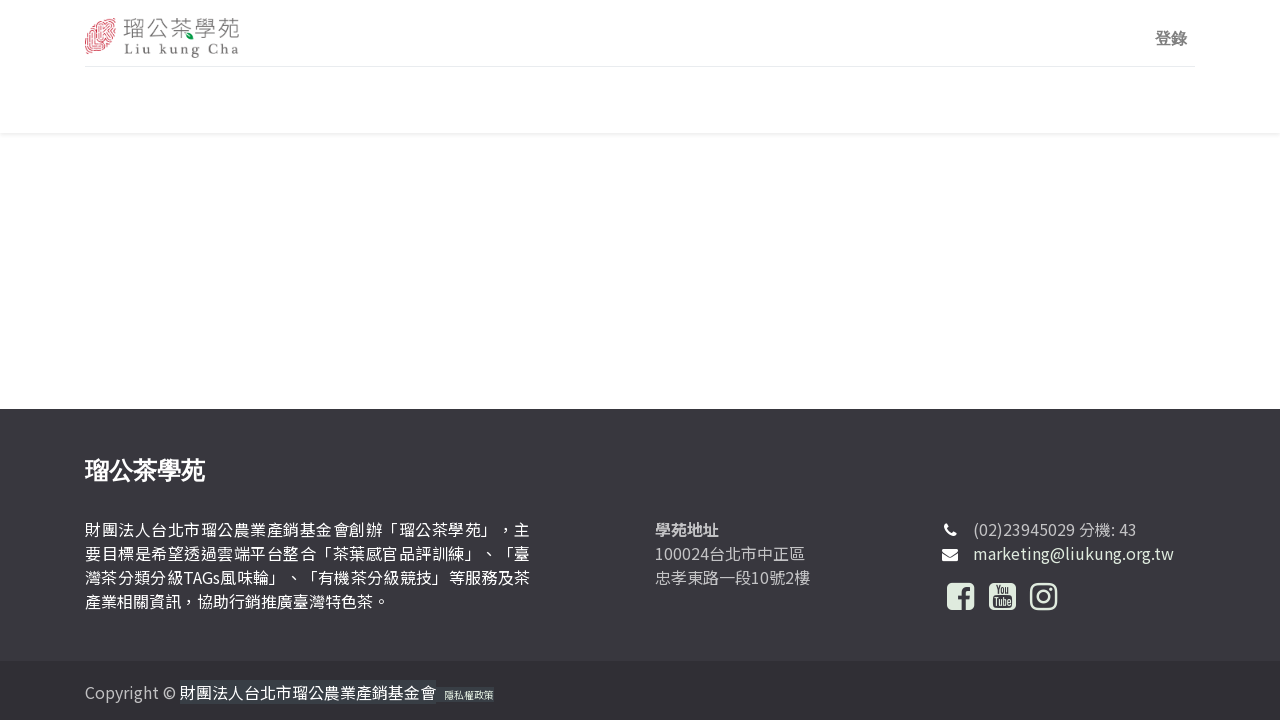

--- FILE ---
content_type: text/html; charset=utf-8
request_url: https://tea.liukung.org.tw/liugong_page/ceng-mei-ling-1002
body_size: 4229
content:

            <!DOCTYPE html>
        
        
            
        
    <html lang="zh-TW" data-website-id="1" data-oe-company-name="瑠公茶學院">
            
        
            
                
            
            
            
            
                
            
        
        
    <head>
                <meta charset="utf-8"/>
                <meta http-equiv="X-UA-Compatible" content="IE=edge,chrome=1"/>
            <meta name="viewport" content="width=device-width, initial-scale=1, user-scalable=no"/>
    <meta name="viewport" content="width=device-width, initial-scale=1, user-scalable=no"/>
        <meta name="generator" content="Odoo"/>
        
        
        
            
            
            
        
        
        
            
            
            
            
                
                    
                        <meta property="og:type" content="website"/>
                    
                
                    
                        <meta property="og:title" content="dobtor_liugong_event.liugong_page | 瑠公茶學苑"/>
                    
                
                    
                        <meta property="og:site_name" content="瑠公茶學院"/>
                    
                
                    
                        <meta property="og:url" content="https://tea.liukung.org.tw/liugong_page/ceng-mei-ling-1002"/>
                    
                
                    
                        <meta property="og:image" content="https://tea.liukung.org.tw/web/image/website/1/logo?unique=e29e6fb"/>
                    
                
            
            
            
            
                
                    <meta name="twitter:card" content="summary_large_image"/>
                
                    <meta name="twitter:title" content="dobtor_liugong_event.liugong_page | 瑠公茶學苑"/>
                
                    <meta name="twitter:image" content="https://tea.liukung.org.tw/web/image/website/1/logo/300x300?unique=e29e6fb"/>
                
            
        

        
            
            
        
        <link rel="canonical" href="https://tea.liukung.org.tw/liugong_page/ceng-mei-ling-1002"/>

        <link rel="preconnect" href="https://fonts.gstatic.com/" crossorigin=""/>
    
  
        

                <title> dobtor_liugong_event.liugong_page | 瑠公茶學苑 </title>
                <link type="image/x-icon" rel="shortcut icon" href="/web/image/website/1/favicon?unique=e29e6fb"/>
    <link rel="preload" href="/web/static/lib/fontawesome/fonts/fontawesome-webfont.woff2?v=4.7.0" as="font" crossorigin=""/>
    <link type="text/css" rel="stylesheet" href="/web/content/13494-baddbce/1/web.assets_common.css" data-asset-xmlid="web.assets_common" data-asset-version="baddbce"/>
    <link type="text/css" rel="stylesheet" href="/web/content/14740-50e2fe8/1/web.assets_frontend.css" data-asset-xmlid="web.assets_frontend" data-asset-version="50e2fe8"/>
        
            
        
    
  

                <script id="web.layout.odooscript" type="text/javascript">
                    var odoo = {
                        csrf_token: "eac4335ca4cd36a604363a2d5e10072e15aea27co1800453463",
                        debug: "",
                    };
                </script>
    <script type="text/javascript">
                odoo.session_info = {"is_admin": false, "is_system": false, "is_website_user": true, "user_id": false, "is_frontend": true, "translationURL": "/website/translations", "cache_hashes": {"translations": "0659745575780f4ce53dd1226118407fbcf2d2cc"}, "lang_url_code": "zh_TW"};
                if (!/(^|;\s)tz=/.test(document.cookie)) {
                    const userTZ = Intl.DateTimeFormat().resolvedOptions().timeZone;
                    document.cookie = `tz=${userTZ}; path=/`;
                }
            </script>
    <script defer="defer" type="text/javascript" src="/web/content/1704-a9e7572/1/web.assets_common_minimal_js.js" data-asset-xmlid="web.assets_common_minimal_js" data-asset-version="a9e7572"></script>
    <script defer="defer" type="text/javascript" src="/web/content/1705-9ad155a/1/web.assets_frontend_minimal_js.js" data-asset-xmlid="web.assets_frontend_minimal_js" data-asset-version="9ad155a"></script>
    
        
    
    <script defer="defer" type="text/javascript" data-src="/web/content/13486-36458f0/1/web.assets_common_lazy.js" data-asset-xmlid="web.assets_common_lazy" data-asset-version="36458f0"></script>
    <script defer="defer" type="text/javascript" data-src="/web/content/14741-c51bdd9/1/web.assets_frontend_lazy.js" data-asset-xmlid="web.assets_frontend_lazy" data-asset-version="c51bdd9"></script>
        
            
        
    
  

                
            
        <meta name="google-site-verification" content="C7P2ggpR1JWOigRNeY26gJ2AntauOuFUq9HoKjqzlRo" />
    </head>
            <body class="">
                
        
    
            
            
        
            
        <div id="wrapwrap" class="   ">
      <header id="top" data-anchor="true" data-name="Header" class="  o_header_standard">
        <nav data-name="Navbar" class="navbar navbar-expand-lg navbar-light o_colored_level o_cc shadow-sm">
            <div id="top_menu_container" class="container flex-row flex-wrap">
                
                
    <a href="/" class="navbar-brand logo mr-4">
            <span role="img" aria-label="Logo of 瑠公茶學苑" title="瑠公茶學苑"><img src="/web/image/website/1/logo/%E7%91%A0%E5%85%AC%E8%8C%B6%E5%AD%B8%E8%8B%91?unique=e29e6fb" class="img img-fluid" alt="瑠公茶學苑" loading="lazy"/></span>
        </a>
    

                
                <div class="ml-3 mr-auto">
                    <div class="oe_structure oe_structure_solo" id="oe_structure_header_slogan_1">

</div>
  </div>
                <ul class="nav navbar-nav navbar-expand ml-auto order-last order-lg-0">
                    
                    
        <li class="nav-item ml-3">
          <a role="button" class="nav-link oe_website_js_login" style="cursor: pointer;">
            <b>登錄</b>
          </a>
        </li>
      
                    
                    
        
        
            
        
    
    
            
        
                
            
                    
                    <li class="nav-item">
                        <div class="oe_structure oe_structure_solo" id="oe_structure_header_slogan_2">

</div>
  </li>
                </ul>
                
                <div class="w-100">
                    <div class="oe_structure oe_structure_solo" id="oe_structure_header_slogan_3">
      <section class="s_text_block o_colored_level" data-snippet="s_text_block" data-name="Text">
        <div class="container">
          <div class="s_hr w-100 pt8 pb8" data-name="Separator">
            <hr class="w-100 mx-auto" style="border-top-width: 1px; border-top-style: solid; border-color: var(--200);"/>
          </div>
        </div>
      </section>
    </div>
  </div>
                
                
    <button type="button" data-toggle="collapse" data-target="#top_menu_collapse" class="navbar-toggler ">
        <span class="navbar-toggler-icon o_not_editable"></span>
    </button>

                
                
                 
                <div id="top_menu_collapse" class="collapse navbar-collapse">
                    
    
        <div class="o_offcanvas_menu_backdrop" data-toggle="collapse" data-target="#top_menu_collapse" aria-label="切換導覽"></div>
    <ul id="top_menu" class="justify-content-end nav navbar-nav o_menu_loading flex-grow-1">
        
        <li class="o_offcanvas_menu_toggler order-first navbar-toggler text-right border-0 o_not_editable">
            <a href="#top_menu_collapse" class="nav-link px-3" data-toggle="collapse">
                <span class="fa-2x">×</span>
            </a>
        </li>
    
                        
                        
                        
                            
    
    <li class="nav-item">
        <a role="menuitem" href="/aboutus" class="nav-link ">
            <span>關於平台</span>
        </a>
    </li>
    

                        
                            
    
    
    <li class="nav-item dropdown  ">
        <a data-toggle="dropdown" href="#" class="nav-link dropdown-toggle ">
            <span>台灣茶競賽</span>
        </a>
        <ul class="dropdown-menu" role="menu">
            
                
    
    <li class="">
        <a role="menuitem" href="/TAGs.organic" class="dropdown-item ">
            <span>有機茶評鑑</span>
        </a>
    </li>
    

            
                
    
    
    

            
                
    
    <li class="">
        <a role="menuitem" href="/TAGs.tap" class="dropdown-item ">
            <span>產銷履歷茶評鑑</span>
        </a>
    </li>
    

            
                
    
    
    

            
        </ul>
    </li>

                        
                            
    
    <li class="nav-item">
        <a role="menuitem" href="/training" class="nav-link ">
            <span>品評證照</span>
        </a>
    </li>
    

                        
                            
    
    <li class="nav-item">
        <a role="menuitem" href="/tags" class="nav-link ">
            <span>特色茶風味輪</span>
        </a>
    </li>
    

                        
                            
    
    <li class="nav-item">
        <a role="menuitem" href="/blog/" class="nav-link ">
            <span>最新文章</span>
        </a>
    </li>
    

                        
            
        
        
            
        
        <li class="nav-item ml-lg-auto divider d-none"></li> 
        <li class="o_wsale_my_cart d-none nav-item ml-lg-auto">
            <a href="/shop/cart" class="nav-link">
                <i class="fa fa-shopping-cart"></i>
                
                <sup class="my_cart_quantity badge badge-primary" data-order-id="">0</sup>
            </a>
        </li>
    
            
        
        
            
        
        <li class="o_wsale_my_wish d-none nav-item ml-3 o_wsale_my_wish_hide_empty">
            <a href="/shop/wishlist" class="nav-link">
                <i class="fa fa-1x fa-heart"></i>
                
                <sup class="my_wish_quantity o_animate_blink badge badge-primary">0</sup>
            </a>
        </li>
    
        
        
                    
        <li class="o_offcanvas_logo_container order-last navbar-toggler py-4 order-1 mt-auto text-center border-0">
            <a href="/" class="o_offcanvas_logo logo">
            <span role="img" aria-label="Logo of 瑠公茶學苑" title="瑠公茶學苑"><img src="/web/image/website/1/logo/%E7%91%A0%E5%85%AC%E8%8C%B6%E5%AD%B8%E8%8B%91?unique=e29e6fb" class="img img-fluid" style="max-width: 200px" alt="瑠公茶學苑" loading="lazy"/></span>
        </a>
    </li>
    
    </ul>

                </div>
            </div>
        </nav>
    </header>
      <main>
        
            
        
                <div id="wrap" class="oe_structure">
                    
                </div>
            
      </main>
      <footer id="bottom" data-anchor="true" data-name="Footer" class="o_footer o_colored_level o_cc ">
        <div id="footer" class="oe_structure oe_structure_solo" style="">
      <section class="s_title pt48 pb24" data-name="Title">
        <div class="container s_allow_columns">
          <div class="row">
            <div class="o_colored_level col-lg-12">
              <h4>
                <b>瑠公茶學苑</b>
              </h4>
            </div>
          </div>
        </div>
      </section>
      <section class="s_text_block pb32" data-snippet="s_text_block" data-name="Text">
        <div class="container">
          <div class="row">
            <div class="col-lg-5 o_colored_level" style="">
              <p style="text-align: justify; ">
                <font style="" class="text-white">財團法人台北市瑠公農業產銷基金會創辦「瑠公茶學苑」，主要目標是希望透過雲端平台整合「茶葉感官品評訓練」、「臺灣茶分類分級TAGs風味輪」、「有機茶分級競技」等服務及茶產業相關資訊，協助行銷推廣臺灣特色茶。</font>
              </p>
            </div>
            <div class="col-lg-3 offset-lg-1 o_colored_level">
              <p class="text-muted"><b>學苑地址</b><br/>100024台北市中正區<br/>忠孝東路一段10號2樓<br/></p>
            </div>
            <div class="col-lg-3 o_colored_level" style="">
              <ul class="list-unstyled mb-2">
                <li>
                  <i class="fa fa-fw fa-phone mr-2" data-original-title="" title="" aria-describedby="tooltip60240"></i>
                  <span style="color: rgba(255, 255, 255, 0.7);">(02)23945029 分機: 43<br/></span>
                </li>
                <li>
                  <i class="fa fa-envelope fa-fw mr-2">
                    <br/>
                  </i>
                  <span>
                    <a href="/cdn-cgi/l/email-protection#3950575f5679504c524c575e17564b5e174d4e" data-original-title="" title="" aria-describedby="tooltip328796"><span class="__cf_email__" data-cfemail="ec818d9e87899885828bac8085998799828bc2839e8bc2989b">[email&#160;protected]</span></a>
                  </span>
                </li>
              </ul>
              <div class="s_share text-left no_icon_color" data-name="Social Media"><h5 class="s_share_title d-none">Follow us</h5><a href="/website/social/facebook" class="s_share_github" target="_blank"><i class="fa fa-2x m-1 fa-facebook-square" data-original-title="" title="" aria-describedby="tooltip2061"></i></a><a href="/website/social/youtube" class="s_share_twitter" target="_blank"><i class="fa fa-2x m-1 fa-youtube-square" data-original-title="" title="" aria-describedby="tooltip477436"></i></a><a href="/website/social/instagram" class="s_share_instagram" target="_blank"><i class="fa fa-2x fa-instagram m-1" data-original-title="" title="" aria-describedby="tooltip598111"></i></a>&nbsp;<a href="/website/social/linkedin" class="s_share_linkedin" target="_blank" data-original-title="" title="" aria-describedby="tooltip439649">
</a></div>
            </div>
          </div>
        </div>
      </section>
    </div>
  <div class="o_footer_copyright o_colored_level o_cc" data-name="Copyright">
          <div class="container py-3">
            <div class="row">
              <div class="col-sm text-center text-sm-left text-muted">
                
        
    
                <span class="o_footer_copyright_name mr-2">Copyright © <span style="color: rgb(255, 255, 255); background-color: rgb(56, 62, 69);">財團法人台北市瑠公農業產銷基金會</span><span style="background-color: rgb(56, 62, 69); color: rgb(255, 255, 255); font-size: 10px;">&nbsp; &nbsp; <a href="/privacy-policy">隱私權政策</a></span></span>
            
        
    
        
        
    
        
        
    
        
    
        
              </div>
              <div class="col-sm text-center text-sm-right o_not_editable">
                
        
        
              </div>
            </div>
          </div>
        </div>
      </footer>
        
    
    </div>
        
    
  
        
    <script data-cfasync="false" src="/cdn-cgi/scripts/5c5dd728/cloudflare-static/email-decode.min.js"></script><script defer src="https://static.cloudflareinsights.com/beacon.min.js/vcd15cbe7772f49c399c6a5babf22c1241717689176015" integrity="sha512-ZpsOmlRQV6y907TI0dKBHq9Md29nnaEIPlkf84rnaERnq6zvWvPUqr2ft8M1aS28oN72PdrCzSjY4U6VaAw1EQ==" data-cf-beacon='{"version":"2024.11.0","token":"010de1a6caf44a85b71b92581554bca9","r":1,"server_timing":{"name":{"cfCacheStatus":true,"cfEdge":true,"cfExtPri":true,"cfL4":true,"cfOrigin":true,"cfSpeedBrain":true},"location_startswith":null}}' crossorigin="anonymous"></script>
</body>
        </html>
    
        